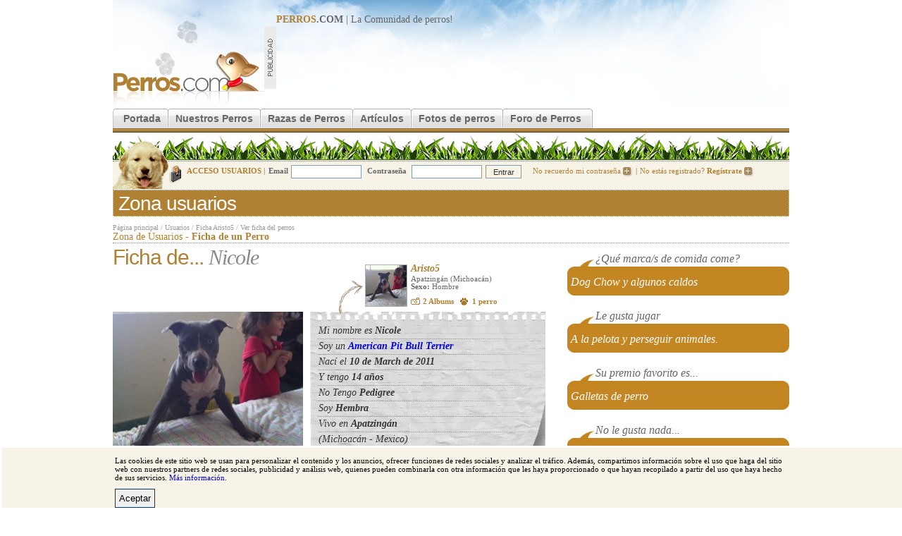

--- FILE ---
content_type: text/html; charset=utf-8
request_url: https://www.perros.com/43023/nicole/
body_size: 5571
content:
<!DOCTYPE html PUBLIC "-//W3C//DTD XHTML 1.0 Transitional//EN" "http://www.w3.org/TR/xhtml1/DTD/xhtml1-transitional.dtd">
<html xmlns="http://www.w3.org/1999/xhtml">
<head>
<meta http-equiv="Content-Type" content="text/html; charset=utf-8" />
<link rel="stylesheet" type="text/css" href="/content/perros_com/css/estilos.css" />
<script type="text/javascript" src="/js/XHConn.js"></script>
<script type="text/javascript" src="/js/utils.js"></script>
<link rel="alternate" media="only screen and (max-width: 640px)" href="https://m.perros.com/43023/nicole/" />
<script type="text/javascript">
	!function(a){var b=/iPhone/i,c=/iPod/i,d=/iPad/i,e=/(?=.*\bAndroid\b)(?=.*\bMobile\b)/i,f=/Android/i,g=/IEMobile/i,h=/(?=.*\bWindows\b)(?=.*\bARM\b)/i,i=/BlackBerry/i,j=/Opera Mini/i,k=/(?=.*\bFirefox\b)(?=.*\bMobile\b)/i,l=new RegExp("(?:Nexus 7|BNTV250|Kindle Fire|Silk|GT-P1000)","i"),m=function(a,b){return a.test(b)},n=function(a){var n=a||navigator.userAgent;this.apple={phone:m(b,n),ipod:m(c,n),tablet:m(d,n),device:m(b,n)||m(c,n)||m(d,n)},this.android={phone:m(e,n),tablet:!m(e,n)&&m(f,n),device:m(e,n)||m(f,n)},this.windows={phone:m(g,n),tablet:m(h,n),device:m(g,n)||m(h,n)},this.other={blackberry:m(i,n),opera:m(j,n),firefox:m(k,n),device:m(i,n)||m(j,n)||m(k,n)},this.seven_inch=m(l,n),this.any=this.apple.device||this.android.device||this.windows.device||this.other.device||this.seven_inch,this.phone=this.apple.phone||this.android.phone||this.windows.phone,this.tablet=this.apple.tablet||this.android.tablet||this.windows.tablet},o=new n;o.Class=n,"undefined"!=typeof module&&module.exports?module.exports=o:"function"==typeof define&&define.amd?define(o):a.isMobile=o}(this);
	function redirect_movil(){
		//Si lo es, redirigimos a movil, si no existe la cookie.
        if (document.cookie.indexOf("movil") === -1 ) window.location.href = "http://m.perros.com"+window.location.pathname+window.location.search;
	}
	//Si llega "movil" por GET creamos cookie.
	if (/[\?&]movil=no/i.test(window.location.search)){
		var expirar = new Date();
		expirar.setTime(expirar.getTime()+3600*24*90);
		document.cookie = 'movil=no; expires='+expirar.toUTCString()+'; path=.perros.com';
	}
	//Probamos si es movil
	if (isMobile.apple.phone || isMobile.android.phone || isMobile.seven_inch || /phone/i.test(navigator.userAgent)){redirect_movil();}
</script>
<script src="/content/perros_com/js/jquery.js"></script>
<script src="/content/perros_com/js/js.js"></script>
<script type="text/javascript">
	var votos = new Array();
	
votos[182438] = new Array(0,0);
votos[201515] = new Array(0,0);
votos[201517] = new Array(0,0);	
	var currentid = 182438;
	var firstimg = 182438;
	var baseurl = '/43023/nicole/fotos/';
</script>

<meta name="revisit-after" content="1 days"/>
<title>Ficha de Nicole (Un perro de Aristo5) | Perros.com</title>
<meta name="keywords" content="Nicole, Nicole de Aristo5, Nicole el perro, perro Nicole" />
<meta name="description" content="Ficha de Nicole | Nicole es un perro de la comunidad de perros de Perros.com. Si tienes perros, inscribe al tuyo ahora y entra en nuestra comunidad." />
<link rel="shortcut icon" href="/favicon.ico"/><style>
<!--
.ficha-mascota-bocadillos-txt{
	padding: 5px 10px 0px 5px;
}

-->
</style>
<script type='text/javascript'>
var googletag = googletag || {};
googletag.cmd = googletag.cmd || [];
(function() {
var gads = document.createElement('script');
gads.async = true;
gads.type = 'text/javascript';
var useSSL = 'https:' == document.location.protocol;
gads.src = (useSSL ? 'https:' : 'http:') + 
'//www.googletagservices.com/tag/js/gpt.js';
var node = document.getElementsByTagName('script')[0];
node.parentNode.insertBefore(gads, node);
})();
</script>

<script type='text/javascript'>
googletag.cmd.push(function() {
googletag.defineSlot('/32907305/MegaPerros', [728, 90], 'div-gpt-ad-1401363760066-0').addService(googletag.pubads());
googletag.defineSlot('/32907305/RobaPerros', [300, 250], 'div-gpt-ad-1401363760066-1').addService(googletag.pubads());
googletag.pubads().enableSingleRequest();
googletag.enableServices();
});
</script>
</head>

<body>
<div id="r-contenido"> 
<div id="r-cabecera" style="position: relative;">
		<a href="/" title="Perros"><img src="/content/perros_com/img/logo.gif" name="logo" border="0" id="logo" alt="perros" /></a>
		<div id="banner-728"><b><u>PERROS</u>.COM</b> | La Comunidad de <a href="/">perros</a>!
		
<!-- MegaPerros -->
<script async src="https://pagead2.googlesyndication.com/pagead/js/adsbygoogle.js"></script>
<!-- 728x90, creado 14/04/10 -->
<ins class="adsbygoogle"
     style="display:inline-block;width:728px;height:90px"
     data-ad-client="ca-pub-2943116653494222"
     data-ad-slot="3677483304"></ins>
<script>
(adsbygoogle = window.adsbygoogle || []).push({});
</script>		</div>
		<div class="clear"></div>
 </div>
	<!--[if lte IE 6]><style type="text/css">#menu-principal a  { width:10px;}</style> <![endif]-->
		<div id="menu-principal">
		<ul>
			<li class="inicio-off"></li>
			<li><a href="/" class="off" title="Perros">Portada</a></li>
			<li class="off-off"></li>
			<li><a href="/nuestros-perros/" class="off">Nuestros Perros</a></li>
			<li class="off-off"></li>
			<li><a href="/razas/" title="Razas de Perros" class="off">Razas de Perros</a></li>
			<li class="off-off"></li>
			<li><a href="/articulos/" class="off">Artículos</a></li>
			<li class="off-off"></li>
			<li><a href="/fotos/" class="off" >Fotos de perros</a></li>
			<li class="off-off"></li>

			<li><a href="/foros/" title="Foro de Perros" class="off">Foro de Perros</a></li>
					<li class="fin-off"></li>

			<!-- <li><a href="https://www.amazon.es/?_encoding=UTF8&camp=3626&creative=24790&linkCode=ur2&tag=perroscom-21" class="off" >Tienda de perros</a></li>			<li class="fin-off"></li> -->
		</ul>
	</div><img src="/img/common/grafo-cabecera.jpg" alt="perros" /><div class="clear"></div>
	<div id="cabecera-login">
			<div id="cabecera-login-content-img" >
				<div id="cabecera-login-img"></div>
			</div>
				<form method="post" action="/login.php" style="position:relative; top:-4px;">
		<input type="hidden" name="redir" value="/43023/nicole/" />
		<i>ACCESO USUARIOS |</i><b>Email</b><input type="text" name="email"/>
		<b>Contraseña</b>
		<input type="password"  name="pass"/><input name="Enviar" type="submit" class="cabecera-login-boton" value="Entrar" />
	<a href="/usuarios-registro-password.php" rel="nofollow">No recuerdo mi contraseña <img src="/img/common/login-bullet.gif" alt="Inciar sesión en Perros.com"/></a>|<a href="/registro/paso-1.html" rel="nofollow">No estás registrado? <b>Regístrate</b> <img src="/img/common/login-bullet.gif" alt="Registrate en Perros.com" /></a>
		</form>
		</div>
	<div id="titulo-secc"><h1>Zona usuarios</h1></div>
				<div id="ruta-navegacion" class="sup"><a href="/">Página principal</a> / <a href="#">Usuarios</a> / <a href="/usuarios/aristo5.html">Ficha Aristo5</a> / <a href="#">Ver ficha del perros</a></div>	
				<div id="titulo-seccion">Zona de Usuarios -  <b>Ficha de un Perro</b></div>

  <div>
  <div id="r-ficha-ver" class="mascotas" style="margin: 0px;">
			<h1>Ficha de... <i>Nicole</i></h1>

								<div id="info-user" style="height:30px; margin-top: 30px;" >
				<div id="info-user-int"> 
					<a href="/usuarios/aristo5.html"><img src="/content/perros_com/imagenes/thumbs/1IMG_0211.JPG" align="middle" alt="Aristo5" width="58" height="58"/></a>
					<h4><a href="/usuarios/aristo5.html">Aristo5</a></h4>
					Apatzingán (Michoacán) <br />
					<b>Sexo:</b> Hombre					<div class="foro-ver-usuario">
						<a href="/usuarios/aristo5.html" class="fotos">2  Albums</a> &nbsp; <a href="/usuarios/aristo5.html" class="huella">1 perro</a>
					</div>
				</div>
			</div>


 

	<div class="ficha-mascota-foto">
	<img src="/content/perros_com/imagenes/galerias/thumbs6/(1)IMG_0211.JPG" alt="Nicole"/>
	</div>
	<div class="ficha-mascota-info">
		Mi nombre es <b>Nicole</b><br />
		
		Soy un <b><a href="/razas/american-pit-bull-terrier/">American Pit Bull Terrier</a></b><br />
		Nací el <b>10 de March de 2011</b><br />
				Y tengo <b>14 años</b> <!-- Tenía si ha muerto... --><br />
						No Tengo <b>Pedigree</b><br />

				
		
		Soy <b>Hembra</b><br />
		Vivo en <b>Apatzingán</b><br />
		(Michoacán - Mexico)	
	</div>
	<div class="clear"></div>
</div>

	<div id="r-ficha-rel" style="width:315px; padding-top: 10px;">
				<div class="ficha-mascota-bocadillos-item">
				<div class="ficha-mascota-bocadillos-tit">¿Qu&eacute; marca/s de comida come?</div>
				<div class="ficha-mascota-bocadillos-txt">Dog Chow y algunos caldos</div>
			</div>
				<div class="ficha-mascota-bocadillos-item">
				<div class="ficha-mascota-bocadillos-tit">Le gusta jugar</div>
				<div class="ficha-mascota-bocadillos-txt">A la pelota y perseguir animales.</div>
			</div>
				<div class="ficha-mascota-bocadillos-item" >
				<div class="ficha-mascota-bocadillos-tit">Su premio favorito es...</div>
				<div class="ficha-mascota-bocadillos-txt">Galletas de perro</div>
			</div>
				<div class="ficha-mascota-bocadillos-item">
				<div class="ficha-mascota-bocadillos-tit">No le gusta nada... </div>
				<div class="ficha-mascota-bocadillos-txt">Los gatos.</div>
			</div>
				<div style="text-align: right;">
		<!-- RobaPerros -->
<script async src="https://pagead2.googlesyndication.com/pagead/js/adsbygoogle.js"></script>
<!-- PerrosPost -->
<ins class="adsbygoogle"
     style="display:inline-block;width:300px;height:250px"
     data-ad-client="ca-pub-2943116653494222"
     data-ad-slot="9858925322"></ins>
<script>
(adsbygoogle = window.adsbygoogle || []).push({});
</script>			</div>
	
		
</div>		
</div>
  			
  				
  <div id="r-ficha-album" class="mascotas" style="margin-top: 15px">

		  <div id="r-ficha-ver" class="mascotas">
			<h1>Fotos de... <i>Nicole</i></h1>
		  </div>	


		<div id="album-scroll" style="margin-left:50px;" >	
			<div class="scroll"><a href="#" onClick="return false;"><img src="/img/common/scroll-images-left.gif" onMouseOver="scroller(document.getElementById('galeriaFotos'),1);" onMouseOut="stopScroll();" class="scroll-img" alt="Mover a la izquierda"/></a></div>
			<div id="galeriaFotos">
				<a href="#" onclick="switchPhoto(this,182438,true,'perros'); return false;"><img src="/content/perros_com/imagenes/galerias/thumbs/IMG_1350.JPG" alt="Nicole
Pitbull blue nose
Hembra" title="Nicole
Pitbull blue nose
Hembra" onclick="document.getElementById('fotoprincipal').src=this.src;" /></a><a href="#" onclick="switchPhoto(this,201515,true,'perros'); return false;"><img src="/content/perros_com/imagenes/galerias/thumbs/(1)IMG_0211.JPG" alt="Nicole =)! 12 meses." title="Nicole =)! 12 meses." onclick="document.getElementById('fotoprincipal').src=this.src;" /></a><a href="#" onclick="switchPhoto(this,201517,true,'perros'); return false;"><img src="/content/perros_com/imagenes/galerias/thumbs/(1)IMG_0725.JPG" alt="Nicole con 2 meses de edad, muy linda =)!" title="Nicole con 2 meses de edad, muy linda =)!" onclick="document.getElementById('fotoprincipal').src=this.src;" /></a>			</div>
			<div class="scroll"><a href="#" class="scroll" onClick="return false;" onMouseOver="scroller(document.getElementById('galeriaFotos'),-1);" onMouseOut="stopScroll();"><img src="/img/common/scroll-images-right.gif" class="scroll-img" alt="Mover a la derecha" /></a></div>
		</div>
		<div class="clear"></div>	
		
		<div class="visor" style="margin-left:50px;">
				<img src="/content/perros_com/imagenes/galerias/thumbs2/IMG_1350.JPG" alt="Nicole
Pitbull blue nose
Hembra" title="Nicole
Pitbull blue nose
Hembra" id="fotoprincipal"  /><div align="center"><span style="width:520px;" id="textzone"><i id="textoprincipal">Nicole
Pitbull blue nose
Hembra</i></span></div>
		</div>

					<div id="puntuacion">
				<div class="izq">
				Puntuación Actual: <span id="estrellas"><img src="/img/common/estrella-off.gif" alt="0" title="0" /><img src="/img/common/estrella-off.gif" alt="0" title="0" /><img src="/img/common/estrella-off.gif" alt="0" title="0" /><img src="/img/common/estrella-off.gif" alt="0" title="0" /><img src="/img/common/estrella-off.gif" alt="0" title="0" /></span> (<span id="numvotos">0</span> votos)
				</div>
				<div id="voteContainer" class="drc">
				<b>Vota esta foto: </b><a href="#" onClick="voteImage(document.getElementById('voteContainer'),currentid,votacion,'perros','galdocs'); return false;"><img src="/img/common/estrella-off.gif" id="star_1" onMouseOver="set_stars_comment(1)" /><img id="star_2" src="/img/common/estrella-off.gif" class="secc-comentarios-star-form" onMouseOver="set_stars_comment(2)" /><img id="star_3" src="/img/common/estrella-off.gif" class="secc-comentarios-star-form" onMouseOver="set_stars_comment(3)" /><img id="star_4" src="/img/common/estrella-off.gif" class="secc-comentarios-star-form" onMouseOver="set_stars_comment(4)" /><img src="/img/common/estrella-off.gif" name="star_5" class="secc-comentarios-star-form" id="star_5" onMouseOver="set_stars_comment(5)" /></a>
			  </div>
				<div class="clear"></div>
			</div>	
			
         
		<form  action="/43023/nicole/fotos/" method="post" id="commentform">
		<div id="comentarios_container">
					
		
			<div class="cajetin-titulo" id="comentarios">
				Comentarios 
				de la 
				foto... <i>
				3 comentarios</i>
			</div>
			<div class="comentarios">
								<div class="comentarios-item  ">
					<a href="/usuarios/aaron1989.html"><img src="/content/perros_com/imagenes/thumbs/110042012676.jpg" /></a>
					<b><a href="/usuarios/aaron1989.html" class="titulo">Aaron1989</a></b><span class="fecha">- 24-12-2011 - 11:54:05h</span><br />
					<span class="descripcion">Muy guapa,pero saber si es pura es dificil,si tiene adba es pura,si no lo puede ser pero sin su ascendencia no lo sabras.Saludos</span>		
					<div class="clear"></div>
				</div>	
				<div class="clear"></div>

								<div class="comentarios-item  ">
					<a href="/usuarios/aristo5.html"><img src="/content/perros_com/imagenes/thumbs/1IMG_0211.JPG" /></a>
					<b><a href="/usuarios/aristo5.html" class="titulo">Aristo5</a></b><span class="fecha">- 24-12-2011 - 15:45:53h</span><br />
					<span class="descripcion">Gracias x tu comentario, creo q su papa si tiene pero la verdad nose jeje. Hay alguna forma de averiguarlo? </span>		
					<div class="clear"></div>
				</div>	
				<div class="clear"></div>

								<div class="comentarios-item  ultimo">
					<a href="/usuarios/hathor0709.html"><img src="/content/perros_com/imagenes/thumbs/1hat4.jpg" /></a>
					<b><a href="/usuarios/hathor0709.html" class="titulo">Hathor0709</a></b><span class="fecha">- 17-04-2012 - 05:54:08h</span><br />
					<span class="descripcion">Me ha encantado tu perrita !! sube mas fotos para verla mejor ! (;</span>		
					<div class="clear"></div>
				</div>	
				<div class="clear"></div>

								
				
			</div>	
				<br />
				<div class="cajetin-titulo">
					Comenta
					 esta foto!
				</div>			

		
				<div id="comment-form">
																<br /><div align="center">Debes <a href="/login.php">iniciar la sesión</a> para poder escribir un comentario.</div><br />
									</div>				
				
			
		</div>
		</form>		
			</div>
	
	


<div class="clear"></div>
	<div id="pie-enlaces">
	<u>Enlaces</u> <img src="/img/common/bullet-pie-links.gif" alt="link" />  <a href="/razas/" title="Razas de perros">Razas de perros</a>|<a href="/foros/" title="Foro de Perros">Foro de Perros</a>|<a href="/foros/general/compra-venta-cambio/">Venta perros</a>|<a href="/foros/general/adiestramiento/">Adiestramiento perros</a>|<a href="/foros/general/adopciones/">Adopciones de perros</a>

	</div>
	<div id="pie-enlaces2">
	<u>Razas destacadas</u> <img src="/img/common/bullet-pie-links.gif" alt="link" />  <a href="/razas/pastor-aleman/">Pastor alemán</a>|<a href="/razas/bulldog/">Bulldog</a>|<a href="/razas/bull-terrier/">Bull terrier</a>|<a href="/razas/yorkshire-terrier/">Yorkshire</a>|<a href="/razas/boxer/">Boxer</a>|<a href="/razas/san-bernardo/">San bernardo</a>|<a href="/razas/Schnauzer/">Schnauzer</a>|<a href="/razas/golden-retriever/">Golden Retriever</a>|<a href="/razas/doberman/">Doberman</a>|<a href="/razas/labrador-retriever/">Labrador Retriever</a>
	</div>

<div id="pie-izq">Copyright © 1997-2015 Perros.com - Todos los derechos reservados</div>
<div id="pie-drc">
<a href="https://www.perros.com/informes/" rel="nofollow">Publicidad en Perros.com</a>|
<script language="Javascript" type="text/javascript">
<!--
emailname = "soporte"
emailserver = "perros.com"
document.write("<a href='mailto:" + emailname + "@" + emailserver + "' rel='nofollow'>");
document.write("Contacte");
document.write("</a>");
//-->
</script>|<a href="/general.php?seccion=aviso_legal" rel="nofollow">Aviso Legal</a>|<a href="/general.php?seccion=privacidad" rel="nofollow">Política de privacidad</a>|<a href="/general.php?seccion=condiciones_uso" rel="nofollow">Condiciones de uso</a>
</div>

<!-- Analytics -->
<script type="text/javascript">
var gaJsHost = (("https:" == document.location.protocol) ? "https://ssl." : "http://www.");
document.write(unescape("%3Cscript src='" + gaJsHost + "google-analytics.com/ga.js' type='text/javascript'%3E%3C/script%3E"));
</script>

<script type="text/javascript">
try {
var pageTracker = _gat._getTracker("UA-592362-23");
pageTracker._trackPageview();
} catch(err) {}</script>
<!-- /Analytics -->
</div>
<script defer src="https://static.cloudflareinsights.com/beacon.min.js/vcd15cbe7772f49c399c6a5babf22c1241717689176015" integrity="sha512-ZpsOmlRQV6y907TI0dKBHq9Md29nnaEIPlkf84rnaERnq6zvWvPUqr2ft8M1aS28oN72PdrCzSjY4U6VaAw1EQ==" data-cf-beacon='{"version":"2024.11.0","token":"f07fab8b37e149efa3ff9ac4907649a0","r":1,"server_timing":{"name":{"cfCacheStatus":true,"cfEdge":true,"cfExtPri":true,"cfL4":true,"cfOrigin":true,"cfSpeedBrain":true},"location_startswith":null}}' crossorigin="anonymous"></script>
</body>
</html>


--- FILE ---
content_type: text/html; charset=utf-8
request_url: https://www.google.com/recaptcha/api2/aframe
body_size: 267
content:
<!DOCTYPE HTML><html><head><meta http-equiv="content-type" content="text/html; charset=UTF-8"></head><body><script nonce="8G7bSHvhE7ntY8HYJIvKQw">/** Anti-fraud and anti-abuse applications only. See google.com/recaptcha */ try{var clients={'sodar':'https://pagead2.googlesyndication.com/pagead/sodar?'};window.addEventListener("message",function(a){try{if(a.source===window.parent){var b=JSON.parse(a.data);var c=clients[b['id']];if(c){var d=document.createElement('img');d.src=c+b['params']+'&rc='+(localStorage.getItem("rc::a")?sessionStorage.getItem("rc::b"):"");window.document.body.appendChild(d);sessionStorage.setItem("rc::e",parseInt(sessionStorage.getItem("rc::e")||0)+1);localStorage.setItem("rc::h",'1769780101234');}}}catch(b){}});window.parent.postMessage("_grecaptcha_ready", "*");}catch(b){}</script></body></html>